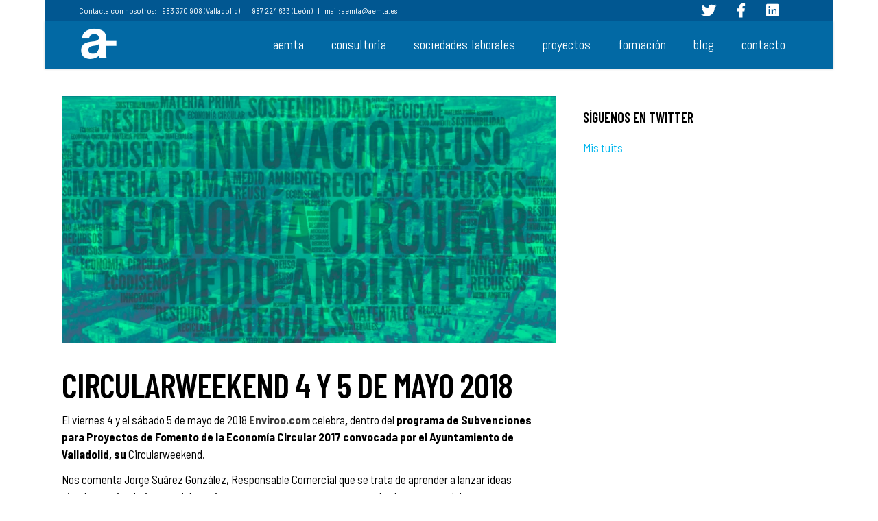

--- FILE ---
content_type: text/html; charset=UTF-8
request_url: https://www.aemta.es/2018/03/22/circularweekend-4-y-5-de-mayo-2018/
body_size: 15319
content:
<!DOCTYPE html>
<html lang="es">
<head>
	
		<meta charset="UTF-8"/>
		<link rel="profile" href="https://gmpg.org/xfn/11"/>
		
				<meta name="viewport" content="width=device-width,initial-scale=1,user-scalable=yes">
		<meta name='robots' content='index, follow, max-image-preview:large, max-snippet:-1, max-video-preview:-1' />

	<!-- This site is optimized with the Yoast SEO plugin v26.7 - https://yoast.com/wordpress/plugins/seo/ -->
	<title>CircularWeekend 4 y 5 de mayo 2018 - AEMTA</title>
	<link rel="canonical" href="https://www.aemta.es/2018/03/22/circularweekend-4-y-5-de-mayo-2018/" />
	<meta property="og:locale" content="es_ES" />
	<meta property="og:type" content="article" />
	<meta property="og:title" content="CircularWeekend 4 y 5 de mayo 2018 - AEMTA" />
	<meta property="og:description" content="El viernes 4 y el sábado 5 de mayo de 2018 Enviroo.com celebra, dentro del programa de Subvenciones para Proyectos de Fomento de la Economía Circular 2017 convocada por el Ayuntamiento de Valladolid, su Circularweekend. Nos comenta Jorge Suárez González, Responsable Comercial que se trata [&hellip;]" />
	<meta property="og:url" content="https://www.aemta.es/2018/03/22/circularweekend-4-y-5-de-mayo-2018/" />
	<meta property="og:site_name" content="AEMTA" />
	<meta property="article:published_time" content="2018-03-22T08:23:08+00:00" />
	<meta property="article:modified_time" content="2019-01-15T12:47:17+00:00" />
	<meta property="og:image" content="https://i0.wp.com/www.aemta.es/wp-content/uploads/2018/09/EconomiaCircular.jpg?fit=1500%2C750&ssl=1" />
	<meta property="og:image:width" content="1500" />
	<meta property="og:image:height" content="750" />
	<meta property="og:image:type" content="image/jpeg" />
	<meta name="author" content="Rubén Molina" />
	<meta name="twitter:card" content="summary_large_image" />
	<meta name="twitter:label1" content="Escrito por" />
	<meta name="twitter:data1" content="Rubén Molina" />
	<meta name="twitter:label2" content="Tiempo de lectura" />
	<meta name="twitter:data2" content="1 minuto" />
	<script type="application/ld+json" class="yoast-schema-graph">{"@context":"https://schema.org","@graph":[{"@type":"Article","@id":"https://www.aemta.es/2018/03/22/circularweekend-4-y-5-de-mayo-2018/#article","isPartOf":{"@id":"https://www.aemta.es/2018/03/22/circularweekend-4-y-5-de-mayo-2018/"},"author":{"name":"Rubén Molina","@id":"https://www.aemta.es/#/schema/person/a1f45991e09d55c0354cb5dce4b96ab2"},"headline":"CircularWeekend 4 y 5 de mayo 2018","datePublished":"2018-03-22T08:23:08+00:00","dateModified":"2019-01-15T12:47:17+00:00","mainEntityOfPage":{"@id":"https://www.aemta.es/2018/03/22/circularweekend-4-y-5-de-mayo-2018/"},"wordCount":218,"commentCount":0,"image":{"@id":"https://www.aemta.es/2018/03/22/circularweekend-4-y-5-de-mayo-2018/#primaryimage"},"thumbnailUrl":"https://i0.wp.com/www.aemta.es/wp-content/uploads/2018/09/EconomiaCircular.jpg?fit=1500%2C750&ssl=1","keywords":["Agencia de Innovación y Desarrollo","ayuntamiento de valladolid","economía circular","Economía Social y Solidaria"],"articleSection":["economía circular","noticias","proyectos"],"inLanguage":"es","potentialAction":[{"@type":"CommentAction","name":"Comment","target":["https://www.aemta.es/2018/03/22/circularweekend-4-y-5-de-mayo-2018/#respond"]}]},{"@type":"WebPage","@id":"https://www.aemta.es/2018/03/22/circularweekend-4-y-5-de-mayo-2018/","url":"https://www.aemta.es/2018/03/22/circularweekend-4-y-5-de-mayo-2018/","name":"CircularWeekend 4 y 5 de mayo 2018 - AEMTA","isPartOf":{"@id":"https://www.aemta.es/#website"},"primaryImageOfPage":{"@id":"https://www.aemta.es/2018/03/22/circularweekend-4-y-5-de-mayo-2018/#primaryimage"},"image":{"@id":"https://www.aemta.es/2018/03/22/circularweekend-4-y-5-de-mayo-2018/#primaryimage"},"thumbnailUrl":"https://i0.wp.com/www.aemta.es/wp-content/uploads/2018/09/EconomiaCircular.jpg?fit=1500%2C750&ssl=1","datePublished":"2018-03-22T08:23:08+00:00","dateModified":"2019-01-15T12:47:17+00:00","author":{"@id":"https://www.aemta.es/#/schema/person/a1f45991e09d55c0354cb5dce4b96ab2"},"breadcrumb":{"@id":"https://www.aemta.es/2018/03/22/circularweekend-4-y-5-de-mayo-2018/#breadcrumb"},"inLanguage":"es","potentialAction":[{"@type":"ReadAction","target":["https://www.aemta.es/2018/03/22/circularweekend-4-y-5-de-mayo-2018/"]}]},{"@type":"ImageObject","inLanguage":"es","@id":"https://www.aemta.es/2018/03/22/circularweekend-4-y-5-de-mayo-2018/#primaryimage","url":"https://i0.wp.com/www.aemta.es/wp-content/uploads/2018/09/EconomiaCircular.jpg?fit=1500%2C750&ssl=1","contentUrl":"https://i0.wp.com/www.aemta.es/wp-content/uploads/2018/09/EconomiaCircular.jpg?fit=1500%2C750&ssl=1","width":1500,"height":750},{"@type":"BreadcrumbList","@id":"https://www.aemta.es/2018/03/22/circularweekend-4-y-5-de-mayo-2018/#breadcrumb","itemListElement":[{"@type":"ListItem","position":1,"name":"Portada","item":"https://www.aemta.es/"},{"@type":"ListItem","position":2,"name":"CircularWeekend 4 y 5 de mayo 2018"}]},{"@type":"WebSite","@id":"https://www.aemta.es/#website","url":"https://www.aemta.es/","name":"AEMTA","description":"Organización Empresarial de Sociedades Laborales de Castilla y León. Consultoría para empresas y autónomos.","potentialAction":[{"@type":"SearchAction","target":{"@type":"EntryPoint","urlTemplate":"https://www.aemta.es/?s={search_term_string}"},"query-input":{"@type":"PropertyValueSpecification","valueRequired":true,"valueName":"search_term_string"}}],"inLanguage":"es"},{"@type":"Person","@id":"https://www.aemta.es/#/schema/person/a1f45991e09d55c0354cb5dce4b96ab2","name":"Rubén Molina","image":{"@type":"ImageObject","inLanguage":"es","@id":"https://www.aemta.es/#/schema/person/image/","url":"https://secure.gravatar.com/avatar/05910f31d7c4339ec4f2e941788ddb492772767f61f4f4736040e1d8c5ef0536?s=96&d=mm&r=g","contentUrl":"https://secure.gravatar.com/avatar/05910f31d7c4339ec4f2e941788ddb492772767f61f4f4736040e1d8c5ef0536?s=96&d=mm&r=g","caption":"Rubén Molina"},"sameAs":["https://www.aemta.es"],"url":"https://www.aemta.es/author/ruben/"}]}</script>
	<!-- / Yoast SEO plugin. -->


<link rel='dns-prefetch' href='//maps.googleapis.com' />
<link rel='dns-prefetch' href='//secure.gravatar.com' />
<link rel='dns-prefetch' href='//stats.wp.com' />
<link rel='dns-prefetch' href='//fonts.googleapis.com' />
<link rel='dns-prefetch' href='//v0.wordpress.com' />
<link rel='preconnect' href='//i0.wp.com' />
<link rel='preconnect' href='//c0.wp.com' />
<link rel="alternate" type="application/rss+xml" title="AEMTA &raquo; Feed" href="https://www.aemta.es/feed/" />
<link rel="alternate" type="application/rss+xml" title="AEMTA &raquo; Feed de los comentarios" href="https://www.aemta.es/comments/feed/" />
<link rel="alternate" type="application/rss+xml" title="AEMTA &raquo; Comentario CircularWeekend 4 y 5 de mayo 2018 del feed" href="https://www.aemta.es/2018/03/22/circularweekend-4-y-5-de-mayo-2018/feed/" />
<link rel="alternate" title="oEmbed (JSON)" type="application/json+oembed" href="https://www.aemta.es/wp-json/oembed/1.0/embed?url=https%3A%2F%2Fwww.aemta.es%2F2018%2F03%2F22%2Fcircularweekend-4-y-5-de-mayo-2018%2F" />
<link rel="alternate" title="oEmbed (XML)" type="text/xml+oembed" href="https://www.aemta.es/wp-json/oembed/1.0/embed?url=https%3A%2F%2Fwww.aemta.es%2F2018%2F03%2F22%2Fcircularweekend-4-y-5-de-mayo-2018%2F&#038;format=xml" />
<style id='wp-img-auto-sizes-contain-inline-css' type='text/css'>
img:is([sizes=auto i],[sizes^="auto," i]){contain-intrinsic-size:3000px 1500px}
/*# sourceURL=wp-img-auto-sizes-contain-inline-css */
</style>
<style id='wp-emoji-styles-inline-css' type='text/css'>

	img.wp-smiley, img.emoji {
		display: inline !important;
		border: none !important;
		box-shadow: none !important;
		height: 1em !important;
		width: 1em !important;
		margin: 0 0.07em !important;
		vertical-align: -0.1em !important;
		background: none !important;
		padding: 0 !important;
	}
/*# sourceURL=wp-emoji-styles-inline-css */
</style>
<style id='wp-block-library-inline-css' type='text/css'>
:root{--wp-block-synced-color:#7a00df;--wp-block-synced-color--rgb:122,0,223;--wp-bound-block-color:var(--wp-block-synced-color);--wp-editor-canvas-background:#ddd;--wp-admin-theme-color:#007cba;--wp-admin-theme-color--rgb:0,124,186;--wp-admin-theme-color-darker-10:#006ba1;--wp-admin-theme-color-darker-10--rgb:0,107,160.5;--wp-admin-theme-color-darker-20:#005a87;--wp-admin-theme-color-darker-20--rgb:0,90,135;--wp-admin-border-width-focus:2px}@media (min-resolution:192dpi){:root{--wp-admin-border-width-focus:1.5px}}.wp-element-button{cursor:pointer}:root .has-very-light-gray-background-color{background-color:#eee}:root .has-very-dark-gray-background-color{background-color:#313131}:root .has-very-light-gray-color{color:#eee}:root .has-very-dark-gray-color{color:#313131}:root .has-vivid-green-cyan-to-vivid-cyan-blue-gradient-background{background:linear-gradient(135deg,#00d084,#0693e3)}:root .has-purple-crush-gradient-background{background:linear-gradient(135deg,#34e2e4,#4721fb 50%,#ab1dfe)}:root .has-hazy-dawn-gradient-background{background:linear-gradient(135deg,#faaca8,#dad0ec)}:root .has-subdued-olive-gradient-background{background:linear-gradient(135deg,#fafae1,#67a671)}:root .has-atomic-cream-gradient-background{background:linear-gradient(135deg,#fdd79a,#004a59)}:root .has-nightshade-gradient-background{background:linear-gradient(135deg,#330968,#31cdcf)}:root .has-midnight-gradient-background{background:linear-gradient(135deg,#020381,#2874fc)}:root{--wp--preset--font-size--normal:16px;--wp--preset--font-size--huge:42px}.has-regular-font-size{font-size:1em}.has-larger-font-size{font-size:2.625em}.has-normal-font-size{font-size:var(--wp--preset--font-size--normal)}.has-huge-font-size{font-size:var(--wp--preset--font-size--huge)}.has-text-align-center{text-align:center}.has-text-align-left{text-align:left}.has-text-align-right{text-align:right}.has-fit-text{white-space:nowrap!important}#end-resizable-editor-section{display:none}.aligncenter{clear:both}.items-justified-left{justify-content:flex-start}.items-justified-center{justify-content:center}.items-justified-right{justify-content:flex-end}.items-justified-space-between{justify-content:space-between}.screen-reader-text{border:0;clip-path:inset(50%);height:1px;margin:-1px;overflow:hidden;padding:0;position:absolute;width:1px;word-wrap:normal!important}.screen-reader-text:focus{background-color:#ddd;clip-path:none;color:#444;display:block;font-size:1em;height:auto;left:5px;line-height:normal;padding:15px 23px 14px;text-decoration:none;top:5px;width:auto;z-index:100000}html :where(.has-border-color){border-style:solid}html :where([style*=border-top-color]){border-top-style:solid}html :where([style*=border-right-color]){border-right-style:solid}html :where([style*=border-bottom-color]){border-bottom-style:solid}html :where([style*=border-left-color]){border-left-style:solid}html :where([style*=border-width]){border-style:solid}html :where([style*=border-top-width]){border-top-style:solid}html :where([style*=border-right-width]){border-right-style:solid}html :where([style*=border-bottom-width]){border-bottom-style:solid}html :where([style*=border-left-width]){border-left-style:solid}html :where(img[class*=wp-image-]){height:auto;max-width:100%}:where(figure){margin:0 0 1em}html :where(.is-position-sticky){--wp-admin--admin-bar--position-offset:var(--wp-admin--admin-bar--height,0px)}@media screen and (max-width:600px){html :where(.is-position-sticky){--wp-admin--admin-bar--position-offset:0px}}

/*# sourceURL=wp-block-library-inline-css */
</style><style id='global-styles-inline-css' type='text/css'>
:root{--wp--preset--aspect-ratio--square: 1;--wp--preset--aspect-ratio--4-3: 4/3;--wp--preset--aspect-ratio--3-4: 3/4;--wp--preset--aspect-ratio--3-2: 3/2;--wp--preset--aspect-ratio--2-3: 2/3;--wp--preset--aspect-ratio--16-9: 16/9;--wp--preset--aspect-ratio--9-16: 9/16;--wp--preset--color--black: #000000;--wp--preset--color--cyan-bluish-gray: #abb8c3;--wp--preset--color--white: #ffffff;--wp--preset--color--pale-pink: #f78da7;--wp--preset--color--vivid-red: #cf2e2e;--wp--preset--color--luminous-vivid-orange: #ff6900;--wp--preset--color--luminous-vivid-amber: #fcb900;--wp--preset--color--light-green-cyan: #7bdcb5;--wp--preset--color--vivid-green-cyan: #00d084;--wp--preset--color--pale-cyan-blue: #8ed1fc;--wp--preset--color--vivid-cyan-blue: #0693e3;--wp--preset--color--vivid-purple: #9b51e0;--wp--preset--gradient--vivid-cyan-blue-to-vivid-purple: linear-gradient(135deg,rgb(6,147,227) 0%,rgb(155,81,224) 100%);--wp--preset--gradient--light-green-cyan-to-vivid-green-cyan: linear-gradient(135deg,rgb(122,220,180) 0%,rgb(0,208,130) 100%);--wp--preset--gradient--luminous-vivid-amber-to-luminous-vivid-orange: linear-gradient(135deg,rgb(252,185,0) 0%,rgb(255,105,0) 100%);--wp--preset--gradient--luminous-vivid-orange-to-vivid-red: linear-gradient(135deg,rgb(255,105,0) 0%,rgb(207,46,46) 100%);--wp--preset--gradient--very-light-gray-to-cyan-bluish-gray: linear-gradient(135deg,rgb(238,238,238) 0%,rgb(169,184,195) 100%);--wp--preset--gradient--cool-to-warm-spectrum: linear-gradient(135deg,rgb(74,234,220) 0%,rgb(151,120,209) 20%,rgb(207,42,186) 40%,rgb(238,44,130) 60%,rgb(251,105,98) 80%,rgb(254,248,76) 100%);--wp--preset--gradient--blush-light-purple: linear-gradient(135deg,rgb(255,206,236) 0%,rgb(152,150,240) 100%);--wp--preset--gradient--blush-bordeaux: linear-gradient(135deg,rgb(254,205,165) 0%,rgb(254,45,45) 50%,rgb(107,0,62) 100%);--wp--preset--gradient--luminous-dusk: linear-gradient(135deg,rgb(255,203,112) 0%,rgb(199,81,192) 50%,rgb(65,88,208) 100%);--wp--preset--gradient--pale-ocean: linear-gradient(135deg,rgb(255,245,203) 0%,rgb(182,227,212) 50%,rgb(51,167,181) 100%);--wp--preset--gradient--electric-grass: linear-gradient(135deg,rgb(202,248,128) 0%,rgb(113,206,126) 100%);--wp--preset--gradient--midnight: linear-gradient(135deg,rgb(2,3,129) 0%,rgb(40,116,252) 100%);--wp--preset--font-size--small: 13px;--wp--preset--font-size--medium: 20px;--wp--preset--font-size--large: 36px;--wp--preset--font-size--x-large: 42px;--wp--preset--spacing--20: 0.44rem;--wp--preset--spacing--30: 0.67rem;--wp--preset--spacing--40: 1rem;--wp--preset--spacing--50: 1.5rem;--wp--preset--spacing--60: 2.25rem;--wp--preset--spacing--70: 3.38rem;--wp--preset--spacing--80: 5.06rem;--wp--preset--shadow--natural: 6px 6px 9px rgba(0, 0, 0, 0.2);--wp--preset--shadow--deep: 12px 12px 50px rgba(0, 0, 0, 0.4);--wp--preset--shadow--sharp: 6px 6px 0px rgba(0, 0, 0, 0.2);--wp--preset--shadow--outlined: 6px 6px 0px -3px rgb(255, 255, 255), 6px 6px rgb(0, 0, 0);--wp--preset--shadow--crisp: 6px 6px 0px rgb(0, 0, 0);}:where(.is-layout-flex){gap: 0.5em;}:where(.is-layout-grid){gap: 0.5em;}body .is-layout-flex{display: flex;}.is-layout-flex{flex-wrap: wrap;align-items: center;}.is-layout-flex > :is(*, div){margin: 0;}body .is-layout-grid{display: grid;}.is-layout-grid > :is(*, div){margin: 0;}:where(.wp-block-columns.is-layout-flex){gap: 2em;}:where(.wp-block-columns.is-layout-grid){gap: 2em;}:where(.wp-block-post-template.is-layout-flex){gap: 1.25em;}:where(.wp-block-post-template.is-layout-grid){gap: 1.25em;}.has-black-color{color: var(--wp--preset--color--black) !important;}.has-cyan-bluish-gray-color{color: var(--wp--preset--color--cyan-bluish-gray) !important;}.has-white-color{color: var(--wp--preset--color--white) !important;}.has-pale-pink-color{color: var(--wp--preset--color--pale-pink) !important;}.has-vivid-red-color{color: var(--wp--preset--color--vivid-red) !important;}.has-luminous-vivid-orange-color{color: var(--wp--preset--color--luminous-vivid-orange) !important;}.has-luminous-vivid-amber-color{color: var(--wp--preset--color--luminous-vivid-amber) !important;}.has-light-green-cyan-color{color: var(--wp--preset--color--light-green-cyan) !important;}.has-vivid-green-cyan-color{color: var(--wp--preset--color--vivid-green-cyan) !important;}.has-pale-cyan-blue-color{color: var(--wp--preset--color--pale-cyan-blue) !important;}.has-vivid-cyan-blue-color{color: var(--wp--preset--color--vivid-cyan-blue) !important;}.has-vivid-purple-color{color: var(--wp--preset--color--vivid-purple) !important;}.has-black-background-color{background-color: var(--wp--preset--color--black) !important;}.has-cyan-bluish-gray-background-color{background-color: var(--wp--preset--color--cyan-bluish-gray) !important;}.has-white-background-color{background-color: var(--wp--preset--color--white) !important;}.has-pale-pink-background-color{background-color: var(--wp--preset--color--pale-pink) !important;}.has-vivid-red-background-color{background-color: var(--wp--preset--color--vivid-red) !important;}.has-luminous-vivid-orange-background-color{background-color: var(--wp--preset--color--luminous-vivid-orange) !important;}.has-luminous-vivid-amber-background-color{background-color: var(--wp--preset--color--luminous-vivid-amber) !important;}.has-light-green-cyan-background-color{background-color: var(--wp--preset--color--light-green-cyan) !important;}.has-vivid-green-cyan-background-color{background-color: var(--wp--preset--color--vivid-green-cyan) !important;}.has-pale-cyan-blue-background-color{background-color: var(--wp--preset--color--pale-cyan-blue) !important;}.has-vivid-cyan-blue-background-color{background-color: var(--wp--preset--color--vivid-cyan-blue) !important;}.has-vivid-purple-background-color{background-color: var(--wp--preset--color--vivid-purple) !important;}.has-black-border-color{border-color: var(--wp--preset--color--black) !important;}.has-cyan-bluish-gray-border-color{border-color: var(--wp--preset--color--cyan-bluish-gray) !important;}.has-white-border-color{border-color: var(--wp--preset--color--white) !important;}.has-pale-pink-border-color{border-color: var(--wp--preset--color--pale-pink) !important;}.has-vivid-red-border-color{border-color: var(--wp--preset--color--vivid-red) !important;}.has-luminous-vivid-orange-border-color{border-color: var(--wp--preset--color--luminous-vivid-orange) !important;}.has-luminous-vivid-amber-border-color{border-color: var(--wp--preset--color--luminous-vivid-amber) !important;}.has-light-green-cyan-border-color{border-color: var(--wp--preset--color--light-green-cyan) !important;}.has-vivid-green-cyan-border-color{border-color: var(--wp--preset--color--vivid-green-cyan) !important;}.has-pale-cyan-blue-border-color{border-color: var(--wp--preset--color--pale-cyan-blue) !important;}.has-vivid-cyan-blue-border-color{border-color: var(--wp--preset--color--vivid-cyan-blue) !important;}.has-vivid-purple-border-color{border-color: var(--wp--preset--color--vivid-purple) !important;}.has-vivid-cyan-blue-to-vivid-purple-gradient-background{background: var(--wp--preset--gradient--vivid-cyan-blue-to-vivid-purple) !important;}.has-light-green-cyan-to-vivid-green-cyan-gradient-background{background: var(--wp--preset--gradient--light-green-cyan-to-vivid-green-cyan) !important;}.has-luminous-vivid-amber-to-luminous-vivid-orange-gradient-background{background: var(--wp--preset--gradient--luminous-vivid-amber-to-luminous-vivid-orange) !important;}.has-luminous-vivid-orange-to-vivid-red-gradient-background{background: var(--wp--preset--gradient--luminous-vivid-orange-to-vivid-red) !important;}.has-very-light-gray-to-cyan-bluish-gray-gradient-background{background: var(--wp--preset--gradient--very-light-gray-to-cyan-bluish-gray) !important;}.has-cool-to-warm-spectrum-gradient-background{background: var(--wp--preset--gradient--cool-to-warm-spectrum) !important;}.has-blush-light-purple-gradient-background{background: var(--wp--preset--gradient--blush-light-purple) !important;}.has-blush-bordeaux-gradient-background{background: var(--wp--preset--gradient--blush-bordeaux) !important;}.has-luminous-dusk-gradient-background{background: var(--wp--preset--gradient--luminous-dusk) !important;}.has-pale-ocean-gradient-background{background: var(--wp--preset--gradient--pale-ocean) !important;}.has-electric-grass-gradient-background{background: var(--wp--preset--gradient--electric-grass) !important;}.has-midnight-gradient-background{background: var(--wp--preset--gradient--midnight) !important;}.has-small-font-size{font-size: var(--wp--preset--font-size--small) !important;}.has-medium-font-size{font-size: var(--wp--preset--font-size--medium) !important;}.has-large-font-size{font-size: var(--wp--preset--font-size--large) !important;}.has-x-large-font-size{font-size: var(--wp--preset--font-size--x-large) !important;}
/*# sourceURL=global-styles-inline-css */
</style>

<style id='classic-theme-styles-inline-css' type='text/css'>
/*! This file is auto-generated */
.wp-block-button__link{color:#fff;background-color:#32373c;border-radius:9999px;box-shadow:none;text-decoration:none;padding:calc(.667em + 2px) calc(1.333em + 2px);font-size:1.125em}.wp-block-file__button{background:#32373c;color:#fff;text-decoration:none}
/*# sourceURL=/wp-includes/css/classic-themes.min.css */
</style>
<link rel='stylesheet' id='contact-form-7-css' href='https://www.aemta.es/wp-content/plugins/contact-form-7/includes/css/styles.css?ver=6.1.4' type='text/css' media='all' />
<link rel='stylesheet' id='kenozoik-edge-default-style-css' href='https://www.aemta.es/wp-content/themes/kenozoik/style.css?ver=6.9' type='text/css' media='all' />
<link rel='stylesheet' id='kenozoik-edge-modules-css' href='https://www.aemta.es/wp-content/themes/kenozoik/assets/css/modules.min.css?ver=6.9' type='text/css' media='all' />
<link rel='stylesheet' id='edgtf-dripicons-css' href='https://www.aemta.es/wp-content/themes/kenozoik/framework/lib/icons-pack/dripicons/dripicons.css?ver=6.9' type='text/css' media='all' />
<link rel='stylesheet' id='edgtf-font-elegant-css' href='https://www.aemta.es/wp-content/themes/kenozoik/framework/lib/icons-pack/elegant-icons/style.min.css?ver=6.9' type='text/css' media='all' />
<link rel='stylesheet' id='edgtf-font-awesome-css' href='https://www.aemta.es/wp-content/themes/kenozoik/framework/lib/icons-pack/font-awesome/css/fontawesome-all.min.css?ver=6.9' type='text/css' media='all' />
<link rel='stylesheet' id='edgtf-ion-icons-css' href='https://www.aemta.es/wp-content/themes/kenozoik/framework/lib/icons-pack/ion-icons/css/ionicons.min.css?ver=6.9' type='text/css' media='all' />
<link rel='stylesheet' id='edgtf-linea-icons-css' href='https://www.aemta.es/wp-content/themes/kenozoik/framework/lib/icons-pack/linea-icons/style.css?ver=6.9' type='text/css' media='all' />
<link rel='stylesheet' id='edgtf-linear-icons-css' href='https://www.aemta.es/wp-content/themes/kenozoik/framework/lib/icons-pack/linear-icons/style.css?ver=6.9' type='text/css' media='all' />
<link rel='stylesheet' id='edgtf-simple-line-icons-css' href='https://www.aemta.es/wp-content/themes/kenozoik/framework/lib/icons-pack/simple-line-icons/simple-line-icons.css?ver=6.9' type='text/css' media='all' />
<link rel='stylesheet' id='mediaelement-css' href='https://c0.wp.com/c/6.9/wp-includes/js/mediaelement/mediaelementplayer-legacy.min.css' type='text/css' media='all' />
<link rel='stylesheet' id='wp-mediaelement-css' href='https://c0.wp.com/c/6.9/wp-includes/js/mediaelement/wp-mediaelement.min.css' type='text/css' media='all' />
<link rel='stylesheet' id='kenozoik-edge-style-dynamic-css' href='https://www.aemta.es/wp-content/themes/kenozoik/assets/css/style_dynamic.css?ver=1669795273' type='text/css' media='all' />
<link rel='stylesheet' id='kenozoik-edge-modules-responsive-css' href='https://www.aemta.es/wp-content/themes/kenozoik/assets/css/modules-responsive.min.css?ver=6.9' type='text/css' media='all' />
<link rel='stylesheet' id='kenozoik-edge-style-dynamic-responsive-css' href='https://www.aemta.es/wp-content/themes/kenozoik/assets/css/style_dynamic_responsive.css?ver=1669795273' type='text/css' media='all' />
<link rel='stylesheet' id='kenozoik-edge-google-fonts-css' href='https://fonts.googleapis.com/css?family=Barlow+Semi+Condensed%3A300%2C400%2C500%2C600%2C700%7CBarlow+Condensed%3A300%2C400%2C500%2C600%2C700%7CPT+Sans%3A300%2C400%2C500%2C600%2C700%7CAbel%3A300%2C400%2C500%2C600%2C700&#038;subset=latin%2Clatin-ext&#038;ver=1.0.0' type='text/css' media='all' />
<script type="text/javascript" src="https://c0.wp.com/c/6.9/wp-includes/js/jquery/jquery.min.js" id="jquery-core-js"></script>
<script type="text/javascript" src="https://c0.wp.com/c/6.9/wp-includes/js/jquery/jquery-migrate.min.js" id="jquery-migrate-js"></script>
<script type="text/javascript" src="https://www.aemta.es/wp-content/plugins/revslider/public/assets/js/rbtools.min.js?ver=6.5.18" async id="tp-tools-js"></script>
<script type="text/javascript" src="https://www.aemta.es/wp-content/plugins/revslider/public/assets/js/rs6.min.js?ver=6.5.18" async id="revmin-js"></script>
<script></script><link rel="https://api.w.org/" href="https://www.aemta.es/wp-json/" /><link rel="alternate" title="JSON" type="application/json" href="https://www.aemta.es/wp-json/wp/v2/posts/1916" /><link rel="EditURI" type="application/rsd+xml" title="RSD" href="https://www.aemta.es/xmlrpc.php?rsd" />
<meta name="generator" content="WordPress 6.9" />
<link rel='shortlink' href='https://wp.me/pah0eo-uU' />
	<style>img#wpstats{display:none}</style>
		<meta name="generator" content="Powered by WPBakery Page Builder - drag and drop page builder for WordPress."/>
<meta name="generator" content="Powered by Slider Revolution 6.5.18 - responsive, Mobile-Friendly Slider Plugin for WordPress with comfortable drag and drop interface." />
<link rel="icon" href="https://i0.wp.com/www.aemta.es/wp-content/uploads/2018/08/cropped-LogoAEMTA_A_gris_344x300.png?fit=32%2C32&#038;ssl=1" sizes="32x32" />
<link rel="icon" href="https://i0.wp.com/www.aemta.es/wp-content/uploads/2018/08/cropped-LogoAEMTA_A_gris_344x300.png?fit=192%2C192&#038;ssl=1" sizes="192x192" />
<link rel="apple-touch-icon" href="https://i0.wp.com/www.aemta.es/wp-content/uploads/2018/08/cropped-LogoAEMTA_A_gris_344x300.png?fit=180%2C180&#038;ssl=1" />
<meta name="msapplication-TileImage" content="https://i0.wp.com/www.aemta.es/wp-content/uploads/2018/08/cropped-LogoAEMTA_A_gris_344x300.png?fit=270%2C270&#038;ssl=1" />
<script>function setREVStartSize(e){
			//window.requestAnimationFrame(function() {
				window.RSIW = window.RSIW===undefined ? window.innerWidth : window.RSIW;
				window.RSIH = window.RSIH===undefined ? window.innerHeight : window.RSIH;
				try {
					var pw = document.getElementById(e.c).parentNode.offsetWidth,
						newh;
					pw = pw===0 || isNaN(pw) ? window.RSIW : pw;
					e.tabw = e.tabw===undefined ? 0 : parseInt(e.tabw);
					e.thumbw = e.thumbw===undefined ? 0 : parseInt(e.thumbw);
					e.tabh = e.tabh===undefined ? 0 : parseInt(e.tabh);
					e.thumbh = e.thumbh===undefined ? 0 : parseInt(e.thumbh);
					e.tabhide = e.tabhide===undefined ? 0 : parseInt(e.tabhide);
					e.thumbhide = e.thumbhide===undefined ? 0 : parseInt(e.thumbhide);
					e.mh = e.mh===undefined || e.mh=="" || e.mh==="auto" ? 0 : parseInt(e.mh,0);
					if(e.layout==="fullscreen" || e.l==="fullscreen")
						newh = Math.max(e.mh,window.RSIH);
					else{
						e.gw = Array.isArray(e.gw) ? e.gw : [e.gw];
						for (var i in e.rl) if (e.gw[i]===undefined || e.gw[i]===0) e.gw[i] = e.gw[i-1];
						e.gh = e.el===undefined || e.el==="" || (Array.isArray(e.el) && e.el.length==0)? e.gh : e.el;
						e.gh = Array.isArray(e.gh) ? e.gh : [e.gh];
						for (var i in e.rl) if (e.gh[i]===undefined || e.gh[i]===0) e.gh[i] = e.gh[i-1];
											
						var nl = new Array(e.rl.length),
							ix = 0,
							sl;
						e.tabw = e.tabhide>=pw ? 0 : e.tabw;
						e.thumbw = e.thumbhide>=pw ? 0 : e.thumbw;
						e.tabh = e.tabhide>=pw ? 0 : e.tabh;
						e.thumbh = e.thumbhide>=pw ? 0 : e.thumbh;
						for (var i in e.rl) nl[i] = e.rl[i]<window.RSIW ? 0 : e.rl[i];
						sl = nl[0];
						for (var i in nl) if (sl>nl[i] && nl[i]>0) { sl = nl[i]; ix=i;}
						var m = pw>(e.gw[ix]+e.tabw+e.thumbw) ? 1 : (pw-(e.tabw+e.thumbw)) / (e.gw[ix]);
						newh =  (e.gh[ix] * m) + (e.tabh + e.thumbh);
					}
					var el = document.getElementById(e.c);
					if (el!==null && el) el.style.height = newh+"px";
					el = document.getElementById(e.c+"_wrapper");
					if (el!==null && el) {
						el.style.height = newh+"px";
						el.style.display = "block";
					}
				} catch(e){
					console.log("Failure at Presize of Slider:" + e)
				}
			//});
		  };</script>
<noscript><style> .wpb_animate_when_almost_visible { opacity: 1; }</style></noscript><link rel='stylesheet' id='rs-plugin-settings-css' href='https://www.aemta.es/wp-content/plugins/revslider/public/assets/css/rs6.css?ver=6.5.18' type='text/css' media='all' />
<style id='rs-plugin-settings-inline-css' type='text/css'>
#rs-demo-id {}
/*# sourceURL=rs-plugin-settings-inline-css */
</style>
</head>
<body class="wp-singular post-template-default single single-post postid-1916 single-format-standard wp-theme-kenozoik kenozoik-core-1.1.1 kenozoik-ver-1.6.1 edgtf-boxed edgtf-grid-1200 edgtf-light-header edgtf-fixed-on-scroll edgtf-dropdown-animate-height edgtf-header-standard edgtf-menu-area-in-grid-shadow-disable edgtf-menu-area-in-grid-border-disable edgtf-logo-area-border-disable edgtf-header-vertical-shadow-disable edgtf-header-vertical-border-disable edgtf-default-mobile-header edgtf-sticky-up-mobile-header edgtf-header-top-enabled wpb-js-composer js-comp-ver-8.0.1 vc_responsive" itemscope itemtype="http://schema.org/WebPage">
	
    <div class="edgtf-wrapper">
        <div class="edgtf-wrapper-inner">
            	
		
	<div class="edgtf-top-bar">
				
						
			<div class="edgtf-vertical-align-containers">
				<div class="edgtf-position-left"><!--
				 --><div class="edgtf-position-left-inner">
													<div id="custom_html-2" class="widget_text widget widget_custom_html edgtf-top-bar-widget"><div class="textwidget custom-html-widget">Contacta con nosotros:&nbsp; &nbsp;  983 370 908 (Valladolid)&nbsp; &nbsp; |&nbsp; &nbsp;  987 224 633 (León)&nbsp; &nbsp;  |&nbsp; &nbsp;  mail: <a href="mailto:aemta@aemta.es">aemta@aemta.es</a></div></div>											</div>
				</div>
				<div class="edgtf-position-right"><!--
				 --><div class="edgtf-position-right-inner">
													<div class="widget edgtf-social-icons-group-widget text-align-left">							<a class="edgtf-social-icon-widget-holder edgtf-icon-has-hover"  style="margin: 0px 30px 0px 0px;"				   href="http://twitter.com/aemtacyl" target="_blank">
					<span class="edgtf-social-icon-widget fab fa-twitter"></span>				</a>
										<a class="edgtf-social-icon-widget-holder edgtf-icon-has-hover"  style="margin: 0px 30px 0px 0px;"				   href="https://www.facebook.com/aemta.sociedadeslaborales" target="_blank">
					<span class="edgtf-social-icon-widget fab fa-facebook-f"></span>				</a>
										<a class="edgtf-social-icon-widget-holder edgtf-icon-has-hover"  style="margin: 0px 30px 0px 0px;"				   href="https://www.linkedin.com/in/aemta/" target="_self">
					<span class="edgtf-social-icon-widget fab fa-linkedin"></span>				</a>
												</div>											</div>
				</div>
			</div>
				
				
			</div>
	
	
<header class="edgtf-page-header">
		
			<div class="edgtf-fixed-wrapper">
				
	<div class="edgtf-menu-area edgtf-menu-right">
				
						
			<div class="edgtf-vertical-align-containers">
				<div class="edgtf-position-left"><!--
				 --><div class="edgtf-position-left-inner">
						

<div class="edgtf-logo-wrapper">
    <a itemprop="url" href="https://www.aemta.es/" style="height: 50px;">
        <img itemprop="image" class="edgtf-normal-logo" src="https://www.aemta.es/wp-content/uploads/2018/08/LogoAEMTA_A_azul_115x100.png" width="115" height="100"  alt="logo"/>
        <img itemprop="image" class="edgtf-dark-logo" src="https://www.aemta.es/wp-content/uploads/2018/08/LogoAEMTA_A_azul_115x100.png" width="115" height="100"  alt="dark logo"/>        <img itemprop="image" class="edgtf-light-logo" src="https://www.aemta.es/wp-content/uploads/2018/08/LogoAEMTA_A_blanco_115x100.png" width="115" height="100"  alt="light logo"/>    </a>
</div>

											</div>
				</div>
								<div class="edgtf-position-right"><!--
				 --><div class="edgtf-position-right-inner">
													
<nav class="edgtf-main-menu edgtf-drop-down edgtf-default-nav">
    <ul id="menu-principal" class="clearfix"><li id="nav-menu-item-26" class="menu-item menu-item-type-post_type menu-item-object-page  narrow"><a href="https://www.aemta.es/aemta/" class=""><span class="item_outer"><span class="item_text">aemta</span></span></a></li>
<li id="nav-menu-item-1531" class="menu-item menu-item-type-post_type menu-item-object-page  narrow"><a href="https://www.aemta.es/consultoria/" class=""><span class="item_outer"><span class="item_text">consultoría</span></span></a></li>
<li id="nav-menu-item-30" class="menu-item menu-item-type-post_type menu-item-object-page  narrow"><a href="https://www.aemta.es/sociedades-laborales/" class=""><span class="item_outer"><span class="item_text">sociedades laborales</span></span></a></li>
<li id="nav-menu-item-872" class="menu-item menu-item-type-post_type menu-item-object-page menu-item-has-children  has_sub narrow"><a href="https://www.aemta.es/proyectos/" class=" no_link" onclick="JavaScript: return false;"><span class="item_outer"><span class="item_text">proyectos</span><i class="edgtf-menu-arrow fa fa-angle-down"></i></span></a>
<div class="second"><div class="inner"><ul>
	<li id="nav-menu-item-1180" class="menu-item menu-item-type-post_type menu-item-object-page "><a href="https://www.aemta.es/proyectos/empresas-con-mas/" class=""><span class="item_outer"><span class="item_text">Empresas con más</span></span></a></li>
	<li id="nav-menu-item-1436" class="menu-item menu-item-type-post_type menu-item-object-page "><a href="https://www.aemta.es/proyectos/empleo-mas/" class=""><span class="item_outer"><span class="item_text">Empleo+</span></span></a></li>
	<li id="nav-menu-item-1382" class="menu-item menu-item-type-post_type menu-item-object-page "><a href="https://www.aemta.es/proyectos/economia-circular/" class=""><span class="item_outer"><span class="item_text">Economía Circular</span></span></a></li>
	<li id="nav-menu-item-1498" class="menu-item menu-item-type-post_type menu-item-object-page "><a href="https://www.aemta.es/proyectos/punto-pae/" class=""><span class="item_outer"><span class="item_text">Punto PAE</span></span></a></li>
	<li id="nav-menu-item-1186" class="menu-item menu-item-type-post_type menu-item-object-page "><a href="https://www.aemta.es/proyectos/estrategia-de-emprendimiento-y-empleo-joven-2013-2016/" class=""><span class="item_outer"><span class="item_text">EEEJ 2013-2016</span></span></a></li>
</ul></div></div>
</li>
<li id="nav-menu-item-25" class="menu-item menu-item-type-post_type menu-item-object-page  narrow"><a href="https://www.aemta.es/formacion-cursos-gratuitos/" class=""><span class="item_outer"><span class="item_text">formación</span></span></a></li>
<li id="nav-menu-item-46" class="menu-item menu-item-type-post_type menu-item-object-page  narrow"><a href="https://www.aemta.es/blog/" class=""><span class="item_outer"><span class="item_text">blog</span></span></a></li>
<li id="nav-menu-item-22" class="menu-item menu-item-type-post_type menu-item-object-page  narrow"><a href="https://www.aemta.es/contacto/" class=""><span class="item_outer"><span class="item_text">contacto</span></span></a></li>
</ul></nav>

																	</div>
				</div>
			</div>
			
			</div>
			
			</div>
		
		
	</header>


<header class="edgtf-mobile-header">
		
	<div class="edgtf-mobile-header-inner">
		<div class="edgtf-mobile-header-holder">
			<div class="edgtf-grid">
				<div class="edgtf-vertical-align-containers">
					<div class="edgtf-vertical-align-containers">
													<div class="edgtf-mobile-menu-opener edgtf-mobile-menu-opener-predefined">
								<a href="javascript:void(0)">
									<span class="edgtf-mobile-menu-icon">
										<span class="edgtf-hm-lines"><span class="edgtf-hm-line edgtf-dot-1"></span><span class="edgtf-hm-line edgtf-dot-2"></span><span class="edgtf-hm-line edgtf-dot-3"></span><span class="edgtf-hm-line edgtf-dot-4"></span><span class="edgtf-hm-line edgtf-dot-5"></span><span class="edgtf-hm-line edgtf-dot-6"></span><span class="edgtf-hm-line edgtf-dot-7"></span><span class="edgtf-hm-line edgtf-dot-8"></span><span class="edgtf-hm-line edgtf-dot-9"></span></span>									</span>
																	</a>
							</div>
												<div class="edgtf-position-center"><!--
						 --><div class="edgtf-position-center-inner">
								
<div class="edgtf-mobile-logo-wrapper">
    <a itemprop="url" href="https://www.aemta.es/" style="height: 50px">
        <img itemprop="image" src="https://www.aemta.es/wp-content/uploads/2018/08/LogoAEMTA_A_azul_115x100.png" width="115" height="100"  alt="Mobile Logo"/>
    </a>
</div>

							</div>
						</div>
						<div class="edgtf-position-right"><!--
						 --><div class="edgtf-position-right-inner">
															</div>
						</div>
					</div>
				</div>
			</div>
		</div>
		
    <nav class="edgtf-mobile-nav">
        <div class="edgtf-grid">
            <ul id="menu-principal-1" class=""><li id="mobile-menu-item-26" class="menu-item menu-item-type-post_type menu-item-object-page "><a href="https://www.aemta.es/aemta/" class=""><span>aemta</span></a></li>
<li id="mobile-menu-item-1531" class="menu-item menu-item-type-post_type menu-item-object-page "><a href="https://www.aemta.es/consultoria/" class=""><span>consultoría</span></a></li>
<li id="mobile-menu-item-30" class="menu-item menu-item-type-post_type menu-item-object-page "><a href="https://www.aemta.es/sociedades-laborales/" class=""><span>sociedades laborales</span></a></li>
<li id="mobile-menu-item-872" class="menu-item menu-item-type-post_type menu-item-object-page menu-item-has-children  has_sub"><h6><span>proyectos</span></h6><span class="mobile_arrow"><i class="edgtf-sub-arrow fa fa-angle-right"></i><i class="fa fa-angle-down"></i></span>
<ul class="sub_menu">
	<li id="mobile-menu-item-1180" class="menu-item menu-item-type-post_type menu-item-object-page "><a href="https://www.aemta.es/proyectos/empresas-con-mas/" class=""><span>Empresas con más</span></a></li>
	<li id="mobile-menu-item-1436" class="menu-item menu-item-type-post_type menu-item-object-page "><a href="https://www.aemta.es/proyectos/empleo-mas/" class=""><span>Empleo+</span></a></li>
	<li id="mobile-menu-item-1382" class="menu-item menu-item-type-post_type menu-item-object-page "><a href="https://www.aemta.es/proyectos/economia-circular/" class=""><span>Economía Circular</span></a></li>
	<li id="mobile-menu-item-1498" class="menu-item menu-item-type-post_type menu-item-object-page "><a href="https://www.aemta.es/proyectos/punto-pae/" class=""><span>Punto PAE</span></a></li>
	<li id="mobile-menu-item-1186" class="menu-item menu-item-type-post_type menu-item-object-page "><a href="https://www.aemta.es/proyectos/estrategia-de-emprendimiento-y-empleo-joven-2013-2016/" class=""><span>EEEJ 2013-2016</span></a></li>
</ul>
</li>
<li id="mobile-menu-item-25" class="menu-item menu-item-type-post_type menu-item-object-page "><a href="https://www.aemta.es/formacion-cursos-gratuitos/" class=""><span>formación</span></a></li>
<li id="mobile-menu-item-46" class="menu-item menu-item-type-post_type menu-item-object-page "><a href="https://www.aemta.es/blog/" class=""><span>blog</span></a></li>
<li id="mobile-menu-item-22" class="menu-item menu-item-type-post_type menu-item-object-page "><a href="https://www.aemta.es/contacto/" class=""><span>contacto</span></a></li>
</ul>        </div>
    </nav>

	</div>
	
	</header>

			<a id='edgtf-back-to-top' href='#'>
                <span class="edgtf-btt-line"></span>
			</a>
			        
            <div class="edgtf-content" >
                <div class="edgtf-content-inner">	
	<div class="edgtf-container">
				
		<div class="edgtf-container-inner clearfix">
			<div class="edgtf-grid-row edgtf-content-has-sidebar edgtf-grid-medium-gutter">
	<div class="edgtf-page-content-holder edgtf-grid-col-8">
		<div class="edgtf-blog-holder edgtf-blog-single edgtf-blog-single-standard">
			<article id="post-1916" class="post-1916 post type-post status-publish format-standard has-post-thumbnail hentry category-economia-circular category-noticias category-proyectos tag-agencia-de-innovacion-y-desarrollo tag-ayuntamiento-de-valladolid tag-economia-circular tag-economia-social-y-solidaria">
    <div class="edgtf-post-content">
        <div class="edgtf-post-heading">
            
	<div class="edgtf-post-image">
					<img width="1500" height="750" src="https://i0.wp.com/www.aemta.es/wp-content/uploads/2018/09/EconomiaCircular.jpg?fit=1500%2C750&amp;ssl=1" class="attachment-full size-full wp-post-image" alt="" decoding="async" fetchpriority="high" srcset="https://i0.wp.com/www.aemta.es/wp-content/uploads/2018/09/EconomiaCircular.jpg?w=1500&amp;ssl=1 1500w, https://i0.wp.com/www.aemta.es/wp-content/uploads/2018/09/EconomiaCircular.jpg?resize=300%2C150&amp;ssl=1 300w, https://i0.wp.com/www.aemta.es/wp-content/uploads/2018/09/EconomiaCircular.jpg?resize=768%2C384&amp;ssl=1 768w, https://i0.wp.com/www.aemta.es/wp-content/uploads/2018/09/EconomiaCircular.jpg?resize=1024%2C512&amp;ssl=1 1024w, https://i0.wp.com/www.aemta.es/wp-content/uploads/2018/09/EconomiaCircular.jpg?resize=1100%2C550&amp;ssl=1 1100w" sizes="(max-width: 1500px) 100vw, 1500px" />					</div>
        </div>
        <div class="edgtf-post-text">
            <div class="edgtf-post-text-inner">
                <div class="edgtf-post-text-main">
                    
<h2 itemprop="name" class="entry-title edgtf-post-title" >
            CircularWeekend 4 y 5 de mayo 2018    </h2>                    <p>El viernes 4 y el sábado 5 de mayo de 2018 <strong><a style="color: #3b3b3b" href="https://www.redemprendeverde.es/pg/entrevistas/admin/read/15233/enviroo">Enviroo.com </a></strong>celebra<strong>, </strong>dentro del <strong>programa de Subvenciones para Proyectos de Fomento de la Economía Circular 2017 convocada por el Ayuntamiento de Valladolid, su</strong> Circularweekend.</p>
<p>Nos comenta Jorge Suárez González, Responsable Comercial que se trata de aprender a lanzar ideas circulares, circularizar modelos existentes y entrar en contacto con todos los agentes del sector.</p>
<p><strong>¿Dónde y cuándo?</strong>  el <strong>viernes 4 y el sábado 5 de mayo</strong> en las instalaciones de INNOLID (<a href="https://maps.google.com/?q=C/+Vega+Sicilia,+2&amp;entry=gmail&amp;source=g">C/ Vega Sicilia, 2</a>)</p>
<p><strong>¿Cómo?</strong> será un evento dirigido a empresas, emprendedores y entidades públicas y privadas. Tendremos trabajo con proyectos emprendedores, pero también mesas redondas, casos de éxito, talleres, networking y más&#8230;</p>
<p><strong>¿Con qué objetivos? </strong></p>
<ol>
<li>Lanzar nuevas ideas/proyectos que tengan modelos innovadores dentro de la economía circular.</li>
<li>Ayudar a emprendedores, empresas y ciudades a circularizar sus modelos de negocio/gestión.</li>
<li>Dar visibilidad a ejemplos reales de proyectos/empresas circulares que sirvan de modelo a seguir.</li>
</ol>
<p><strong>Participación</strong></p>
<p>El objetivo del evento es ir consolidando poco a poco ecosistema en torno a la economía circular  implicando a los actores más importantes en dicha materia.</p>
<p><strong>Nosotros acudiremos y nos encantaría teneros por allí. Muchas gracias también por ayudarnos a difundir esta iniciativa</strong>.</p>
                                    </div>
                <div class="edgtf-post-info-bottom clearfix">
                    <div class="edgtf-post-info-bottom-left">
                            <div class="edgtf-blog-share">
    	<span>Share:</span>
        <div class="edgtf-social-share-holder edgtf-text ">
		<ul>
		<li class="edgtf-facebook-share">
	<a itemprop="url" class="edgtf-share-link" href="#" onclick="window.open(&#039;http://www.facebook.com/sharer.php?u=https%3A%2F%2Fwww.aemta.es%2F2018%2F03%2F22%2Fcircularweekend-4-y-5-de-mayo-2018%2F&#039;, &#039;sharer&#039;, &#039;toolbar=0,status=0,width=620,height=280&#039;);">
	 		 	    <span class="edgtf-social-network-text">Fb.</span>
			</a>
</li><li class="edgtf-twitter-share">
	<a itemprop="url" class="edgtf-share-link" href="#" onclick="window.open(&#039;http://twitter.com/home?status=El+viernes+4+y+el+s%C3%A1bado+5+de+mayo+de+2018%C2%A0Enviroo.com%C2%A0celebra%2C%C2%A0dentro+del%C2%A0programa+de+Subvenciones+para+Proyectos+https://www.aemta.es/2018/03/22/circularweekend-4-y-5-de-mayo-2018/&#039;, &#039;popupwindow&#039;, &#039;scrollbars=yes,width=800,height=400&#039;);">
	 		 	    <span class="edgtf-social-network-text">Tw.</span>
			</a>
</li><li class="edgtf-linkedin-share">
	<a itemprop="url" class="edgtf-share-link" href="#" onclick="popUp=window.open(&#039;http://linkedin.com/shareArticle?mini=true&amp;url=https%3A%2F%2Fwww.aemta.es%2F2018%2F03%2F22%2Fcircularweekend-4-y-5-de-mayo-2018%2F&amp;title=CircularWeekend+4+y+5+de+mayo+2018&#039;, &#039;popupwindow&#039;, &#039;scrollbars=yes,width=800,height=400&#039;);popUp.focus();return false;">
	 		 	    <span class="edgtf-social-network-text">Li.</span>
			</a>
</li>	</ul>
</div>    </div>
                    </div>
                </div>
            </div>
        </div>
    </div>
</article>	<div class="edgtf-blog-single-navigation">
		<div class="edgtf-blog-single-navigation-inner clearfix">
									<a itemprop="url" class="edgtf-blog-single-prev" href="https://www.aemta.es/2018/03/20/juego-de-rol-sobre-economia-circular-el-caso-de-la-gestion-de-residuos/">
							<span class="edgtf-blog-single-nav-mark fa fa-angle-left"></span>							<span class="edgtf-blog-single-nav-label">previous</span>						</a>
											<a itemprop="url" class="edgtf-blog-single-next" href="https://www.aemta.es/2018/04/17/aemta-se-incorpora-a-la-red-de-puntos-pae/">
							<span class="edgtf-blog-single-nav-mark fa fa-angle-right"></span>							<span class="edgtf-blog-single-nav-label">next</span>						</a>
							</div>
	</div>
    <div class="edgtf-related-posts-holder clearfix">
        <div class="edgtf-related-posts-holder-inner">
                            <div class="edgtf-related-posts-title">
                    <h4>Related Posts</h4>
                </div>
                <div class="edgtf-related-posts-inner clearfix">
                                            <div class="edgtf-related-post">
                            <div class="edgtf-related-post-inner">
			                                                    <div class="edgtf-related-post-image">
                                    <a itemprop="url" href="https://www.aemta.es/2020/03/06/8-de-marzo-dia-internacional-de-la-mujer/" title="8 de marzo. Día Internacional de la Mujer">
                                         <img width="876" height="444" src="https://i0.wp.com/www.aemta.es/wp-content/uploads/2020/03/Cepes3.jpg?fit=876%2C444&amp;ssl=1" class="attachment-full size-full wp-post-image" alt="" decoding="async" srcset="https://i0.wp.com/www.aemta.es/wp-content/uploads/2020/03/Cepes3.jpg?w=876&amp;ssl=1 876w, https://i0.wp.com/www.aemta.es/wp-content/uploads/2020/03/Cepes3.jpg?resize=300%2C152&amp;ssl=1 300w, https://i0.wp.com/www.aemta.es/wp-content/uploads/2020/03/Cepes3.jpg?resize=768%2C389&amp;ssl=1 768w" sizes="(max-width: 876px) 100vw, 876px" />                                    </a>
                                </div>
			                                                    <h4 itemprop="name" class="entry-title edgtf-post-title"><a itemprop="url" href="https://www.aemta.es/2020/03/06/8-de-marzo-dia-internacional-de-la-mujer/" title="8 de marzo. Día Internacional de la Mujer">8 de marzo. Día Internacional de la Mujer</a></h4>
                                <div class="edgtf-post-info">
                                    <div itemprop="dateCreated" class="edgtf-post-info-date entry-date published updated">
        	<i class="far fa-calendar-alt"></i>
        <a itemprop="url" href="https://www.aemta.es/2020/03/">
    
        6 marzo, 2020        </a>
    <meta itemprop="interactionCount" content="UserComments: 0"/>
</div>                                    <div class="edgtf-post-info-author">
    <span class="edgtf-post-info-author-text">
        By    </span>
    <a itemprop="author" class="edgtf-post-info-author-link" href="https://www.aemta.es/author/ruben/">
        Rubén Molina    </a>
</div>                                </div>
                            </div>
                        </div>
                                            <div class="edgtf-related-post">
                            <div class="edgtf-related-post-inner">
			                                                    <div class="edgtf-related-post-image">
                                    <a itemprop="url" href="https://www.aemta.es/2019/11/28/la-intencion-no-es-lo-que-cuenta/" title="La intención no es lo que cuenta">
                                         <img width="1500" height="750" src="https://i0.wp.com/www.aemta.es/wp-content/uploads/2019/11/Participada.png?fit=1500%2C750&amp;ssl=1" class="attachment-full size-full wp-post-image" alt="" decoding="async" srcset="https://i0.wp.com/www.aemta.es/wp-content/uploads/2019/11/Participada.png?w=1500&amp;ssl=1 1500w, https://i0.wp.com/www.aemta.es/wp-content/uploads/2019/11/Participada.png?resize=300%2C150&amp;ssl=1 300w, https://i0.wp.com/www.aemta.es/wp-content/uploads/2019/11/Participada.png?resize=1024%2C512&amp;ssl=1 1024w, https://i0.wp.com/www.aemta.es/wp-content/uploads/2019/11/Participada.png?resize=768%2C384&amp;ssl=1 768w, https://i0.wp.com/www.aemta.es/wp-content/uploads/2019/11/Participada.png?resize=1100%2C550&amp;ssl=1 1100w" sizes="(max-width: 1500px) 100vw, 1500px" />                                    </a>
                                </div>
			                                                    <h4 itemprop="name" class="entry-title edgtf-post-title"><a itemprop="url" href="https://www.aemta.es/2019/11/28/la-intencion-no-es-lo-que-cuenta/" title="La intención no es lo que cuenta">La intención no es lo que cuenta</a></h4>
                                <div class="edgtf-post-info">
                                    <div itemprop="dateCreated" class="edgtf-post-info-date entry-date published updated">
        	<i class="far fa-calendar-alt"></i>
        <a itemprop="url" href="https://www.aemta.es/2019/11/">
    
        28 noviembre, 2019        </a>
    <meta itemprop="interactionCount" content="UserComments: 0"/>
</div>                                    <div class="edgtf-post-info-author">
    <span class="edgtf-post-info-author-text">
        By    </span>
    <a itemprop="author" class="edgtf-post-info-author-link" href="https://www.aemta.es/author/ruben/">
        Rubén Molina    </a>
</div>                                </div>
                            </div>
                        </div>
                                            <div class="edgtf-related-post">
                            <div class="edgtf-related-post-inner">
			                                                    <div class="edgtf-related-post-image">
                                    <a itemprop="url" href="https://www.aemta.es/2019/07/15/esperemos-que-el-ultimo-sea-el-sepulturero/" title="Esperemos que el último sea el sepulturero">
                                         <img width="1500" height="750" src="https://i0.wp.com/www.aemta.es/wp-content/uploads/2019/07/cementerio.jpeg?fit=1500%2C750&amp;ssl=1" class="attachment-full size-full wp-post-image" alt="" decoding="async" loading="lazy" srcset="https://i0.wp.com/www.aemta.es/wp-content/uploads/2019/07/cementerio.jpeg?w=1500&amp;ssl=1 1500w, https://i0.wp.com/www.aemta.es/wp-content/uploads/2019/07/cementerio.jpeg?resize=300%2C150&amp;ssl=1 300w, https://i0.wp.com/www.aemta.es/wp-content/uploads/2019/07/cementerio.jpeg?resize=768%2C384&amp;ssl=1 768w, https://i0.wp.com/www.aemta.es/wp-content/uploads/2019/07/cementerio.jpeg?resize=1024%2C512&amp;ssl=1 1024w, https://i0.wp.com/www.aemta.es/wp-content/uploads/2019/07/cementerio.jpeg?resize=1100%2C550&amp;ssl=1 1100w" sizes="auto, (max-width: 1500px) 100vw, 1500px" />                                    </a>
                                </div>
			                                                    <h4 itemprop="name" class="entry-title edgtf-post-title"><a itemprop="url" href="https://www.aemta.es/2019/07/15/esperemos-que-el-ultimo-sea-el-sepulturero/" title="Esperemos que el último sea el sepulturero">Esperemos que el último sea el sepulturero</a></h4>
                                <div class="edgtf-post-info">
                                    <div itemprop="dateCreated" class="edgtf-post-info-date entry-date published updated">
        	<i class="far fa-calendar-alt"></i>
        <a itemprop="url" href="https://www.aemta.es/2019/07/">
    
        15 julio, 2019        </a>
    <meta itemprop="interactionCount" content="UserComments: 0"/>
</div>                                    <div class="edgtf-post-info-author">
    <span class="edgtf-post-info-author-text">
        By    </span>
    <a itemprop="author" class="edgtf-post-info-author-link" href="https://www.aemta.es/author/ruben/">
        Rubén Molina    </a>
</div>                                </div>
                            </div>
                        </div>
                                    </div>
                    </div>
    </div>
		</div>
	</div>
			<div class="edgtf-sidebar-holder edgtf-grid-col-4">
			<aside class="edgtf-sidebar">
	<div id="twitter_timeline-2" class="widget widget_twitter_timeline"><div class="edgtf-widget-title-holder"><h4 class="edgtf-widget-title">Síguenos en Twitter</h4></div><a class="twitter-timeline" data-theme="light" data-border-color="#e8e8e8" data-tweet-limit="3" data-lang="ES" data-partner="jetpack" data-chrome="noheader nofooter noborders noscrollbar" href="https://twitter.com/@aemtacyl" href="https://twitter.com/@aemtacyl">Mis tuits</a></div></aside>		</div>
	</div>		</div>
		
			</div>
</div> <!-- close div.content_inner -->
	</div>  <!-- close div.content -->
					<footer class="edgtf-page-footer ">
				<div class="edgtf-footer-top-holder">
    <div class="edgtf-footer-top-inner edgtf-full-width">
        <div class="edgtf-grid-row edgtf-footer-top-alignment-center">
                            <div class="edgtf-column-content edgtf-grid-col-12">
                    <div id="media_image-3" class="widget edgtf-footer-column-1 widget_media_image"><a href="https://www.aemta.es"><img width="263" height="80" src="https://i0.wp.com/www.aemta.es/wp-content/uploads/2018/08/LogoAEMTABlanco_263x80.png?fit=263%2C80&amp;ssl=1" class="image wp-image-50  attachment-full size-full" alt="Logo AEMTA blanco" style="max-width: 100%; height: auto;" decoding="async" loading="lazy" /></a></div><div class="widget edgtf-separator-widget"><div class="edgtf-separator-holder clearfix  edgtf-separator-center edgtf-separator-normal">
	<div class="edgtf-separator" style="border-color: #ffffff;border-style: solid;width: 250px;border-bottom-width: 1px"></div>
</div>
</div><div class="widget edgtf-custom-font-widget"><h3 class="edgtf-custom-font-holder  edgtf-cf-1197  " style="font-weight: 600;font-style: normal;text-transform: uppercase;color: #ffffff;margin: 40px 0px 30px 0px" data-item-class="edgtf-cf-1197">
	Te asesoramos. Te representamos. Te defendemos. Te promocionamos.</h3></div><div class="widget edgtf-button-widget"><a itemprop="url" href="/contacto" target="_self" style="color: #ffffff;border-color: #ffffff;margin: 0px 0px 15px 0px" class="edgtf-btn edgtf-btn-large edgtf-btn-outline edgtf-btn-custom-hover-bg edgtf-btn-custom-border-hover edgtf-btn-custom-hover-color" data-hover-color="#015791" data-hover-bg-color="#ffffff" data-hover-border-color="#ffffff" >
    <span class="edgtf-btn-text">asóciate</span>
    </a></div><div class="widget edgtf-separator-widget"><div class="edgtf-separator-holder clearfix  edgtf-separator-center edgtf-separator-normal">
	<div class="edgtf-separator" style="border-color: #ffffff;border-style: solid;width: 250px;border-bottom-width: 1px;margin-bottom: 40px"></div>
</div>
</div><div id="text-2" class="widget edgtf-footer-column-1 widget_text">			<div class="textwidget"><p>© AEMTA . Aquí puedes leer sobre nuestra <a>política cookies</a> y de <a href="https://www.aemta.es/politica-privacidad/">privacidad</a>.<br />
Diseño web: <a href="https://www.cazurro.es" target="_blank" rel="noopener">cazurro.es | comunicación audiovisual</a></p>
</div>
		</div>                </div>
                    </div>
    </div>
</div>			</footer>
			</div> <!-- close div.edgtf-wrapper-inner  -->
</div> <!-- close div.edgtf-wrapper -->

		<script>
			window.RS_MODULES = window.RS_MODULES || {};
			window.RS_MODULES.modules = window.RS_MODULES.modules || {};
			window.RS_MODULES.waiting = window.RS_MODULES.waiting || [];
			window.RS_MODULES.defered = false;
			window.RS_MODULES.moduleWaiting = window.RS_MODULES.moduleWaiting || {};
			window.RS_MODULES.type = 'compiled';
		</script>
		<script type="speculationrules">
{"prefetch":[{"source":"document","where":{"and":[{"href_matches":"/*"},{"not":{"href_matches":["/wp-*.php","/wp-admin/*","/wp-content/uploads/*","/wp-content/*","/wp-content/plugins/*","/wp-content/themes/kenozoik/*","/*\\?(.+)"]}},{"not":{"selector_matches":"a[rel~=\"nofollow\"]"}},{"not":{"selector_matches":".no-prefetch, .no-prefetch a"}}]},"eagerness":"conservative"}]}
</script>
<script type="text/javascript" src="https://c0.wp.com/c/6.9/wp-includes/js/dist/hooks.min.js" id="wp-hooks-js"></script>
<script type="text/javascript" src="https://c0.wp.com/c/6.9/wp-includes/js/dist/i18n.min.js" id="wp-i18n-js"></script>
<script type="text/javascript" id="wp-i18n-js-after">
/* <![CDATA[ */
wp.i18n.setLocaleData( { 'text direction\u0004ltr': [ 'ltr' ] } );
//# sourceURL=wp-i18n-js-after
/* ]]> */
</script>
<script type="text/javascript" src="https://www.aemta.es/wp-content/plugins/contact-form-7/includes/swv/js/index.js?ver=6.1.4" id="swv-js"></script>
<script type="text/javascript" id="contact-form-7-js-translations">
/* <![CDATA[ */
( function( domain, translations ) {
	var localeData = translations.locale_data[ domain ] || translations.locale_data.messages;
	localeData[""].domain = domain;
	wp.i18n.setLocaleData( localeData, domain );
} )( "contact-form-7", {"translation-revision-date":"2025-12-01 15:45:40+0000","generator":"GlotPress\/4.0.3","domain":"messages","locale_data":{"messages":{"":{"domain":"messages","plural-forms":"nplurals=2; plural=n != 1;","lang":"es"},"This contact form is placed in the wrong place.":["Este formulario de contacto est\u00e1 situado en el lugar incorrecto."],"Error:":["Error:"]}},"comment":{"reference":"includes\/js\/index.js"}} );
//# sourceURL=contact-form-7-js-translations
/* ]]> */
</script>
<script type="text/javascript" id="contact-form-7-js-before">
/* <![CDATA[ */
var wpcf7 = {
    "api": {
        "root": "https:\/\/www.aemta.es\/wp-json\/",
        "namespace": "contact-form-7\/v1"
    }
};
//# sourceURL=contact-form-7-js-before
/* ]]> */
</script>
<script type="text/javascript" src="https://www.aemta.es/wp-content/plugins/contact-form-7/includes/js/index.js?ver=6.1.4" id="contact-form-7-js"></script>
<script type="text/javascript" src="https://c0.wp.com/c/6.9/wp-includes/js/jquery/ui/core.min.js" id="jquery-ui-core-js"></script>
<script type="text/javascript" src="https://c0.wp.com/c/6.9/wp-includes/js/jquery/ui/tabs.min.js" id="jquery-ui-tabs-js"></script>
<script type="text/javascript" src="https://c0.wp.com/c/6.9/wp-includes/js/jquery/ui/accordion.min.js" id="jquery-ui-accordion-js"></script>
<script type="text/javascript" id="mediaelement-core-js-before">
/* <![CDATA[ */
var mejsL10n = {"language":"es","strings":{"mejs.download-file":"Descargar archivo","mejs.install-flash":"Est\u00e1s usando un navegador que no tiene Flash activo o instalado. Por favor, activa el componente del reproductor Flash o descarga la \u00faltima versi\u00f3n desde https://get.adobe.com/flashplayer/","mejs.fullscreen":"Pantalla completa","mejs.play":"Reproducir","mejs.pause":"Pausa","mejs.time-slider":"Control de tiempo","mejs.time-help-text":"Usa las teclas de direcci\u00f3n izquierda/derecha para avanzar un segundo y las flechas arriba/abajo para avanzar diez segundos.","mejs.live-broadcast":"Transmisi\u00f3n en vivo","mejs.volume-help-text":"Utiliza las teclas de flecha arriba/abajo para aumentar o disminuir el volumen.","mejs.unmute":"Activar el sonido","mejs.mute":"Silenciar","mejs.volume-slider":"Control de volumen","mejs.video-player":"Reproductor de v\u00eddeo","mejs.audio-player":"Reproductor de audio","mejs.captions-subtitles":"Pies de foto / Subt\u00edtulos","mejs.captions-chapters":"Cap\u00edtulos","mejs.none":"Ninguna","mejs.afrikaans":"Afrik\u00e1ans","mejs.albanian":"Albano","mejs.arabic":"\u00c1rabe","mejs.belarusian":"Bielorruso","mejs.bulgarian":"B\u00falgaro","mejs.catalan":"Catal\u00e1n","mejs.chinese":"Chino","mejs.chinese-simplified":"Chino (Simplificado)","mejs.chinese-traditional":"Chino (Tradicional)","mejs.croatian":"Croata","mejs.czech":"Checo","mejs.danish":"Dan\u00e9s","mejs.dutch":"Neerland\u00e9s","mejs.english":"Ingl\u00e9s","mejs.estonian":"Estonio","mejs.filipino":"Filipino","mejs.finnish":"Fin\u00e9s","mejs.french":"Franc\u00e9s","mejs.galician":"Gallego","mejs.german":"Alem\u00e1n","mejs.greek":"Griego","mejs.haitian-creole":"Creole haitiano","mejs.hebrew":"Hebreo","mejs.hindi":"Indio","mejs.hungarian":"H\u00fangaro","mejs.icelandic":"Island\u00e9s","mejs.indonesian":"Indonesio","mejs.irish":"Irland\u00e9s","mejs.italian":"Italiano","mejs.japanese":"Japon\u00e9s","mejs.korean":"Coreano","mejs.latvian":"Let\u00f3n","mejs.lithuanian":"Lituano","mejs.macedonian":"Macedonio","mejs.malay":"Malayo","mejs.maltese":"Malt\u00e9s","mejs.norwegian":"Noruego","mejs.persian":"Persa","mejs.polish":"Polaco","mejs.portuguese":"Portugu\u00e9s","mejs.romanian":"Rumano","mejs.russian":"Ruso","mejs.serbian":"Serbio","mejs.slovak":"Eslovaco","mejs.slovenian":"Esloveno","mejs.spanish":"Espa\u00f1ol","mejs.swahili":"Swahili","mejs.swedish":"Sueco","mejs.tagalog":"Tagalo","mejs.thai":"Tailand\u00e9s","mejs.turkish":"Turco","mejs.ukrainian":"Ukraniano","mejs.vietnamese":"Vietnamita","mejs.welsh":"Gal\u00e9s","mejs.yiddish":"Yiddish"}};
//# sourceURL=mediaelement-core-js-before
/* ]]> */
</script>
<script type="text/javascript" src="https://c0.wp.com/c/6.9/wp-includes/js/mediaelement/mediaelement-and-player.min.js" id="mediaelement-core-js"></script>
<script type="text/javascript" src="https://c0.wp.com/c/6.9/wp-includes/js/mediaelement/mediaelement-migrate.min.js" id="mediaelement-migrate-js"></script>
<script type="text/javascript" id="mediaelement-js-extra">
/* <![CDATA[ */
var _wpmejsSettings = {"pluginPath":"/wp-includes/js/mediaelement/","classPrefix":"mejs-","stretching":"responsive","audioShortcodeLibrary":"mediaelement","videoShortcodeLibrary":"mediaelement"};
//# sourceURL=mediaelement-js-extra
/* ]]> */
</script>
<script type="text/javascript" src="https://c0.wp.com/c/6.9/wp-includes/js/mediaelement/wp-mediaelement.min.js" id="wp-mediaelement-js"></script>
<script type="text/javascript" src="https://www.aemta.es/wp-content/themes/kenozoik/assets/js/modules/plugins/jquery.appear.js?ver=6.9" id="appear-js"></script>
<script type="text/javascript" src="https://www.aemta.es/wp-content/themes/kenozoik/assets/js/modules/plugins/modernizr.min.js?ver=6.9" id="modernizr-js"></script>
<script type="text/javascript" src="https://www.aemta.es/wp-content/themes/kenozoik/assets/js/modules/plugins/jquery.hoverIntent.min.js?ver=6.9" id="hoverintent-js"></script>
<script type="text/javascript" src="https://www.aemta.es/wp-content/themes/kenozoik/assets/js/modules/plugins/jquery.plugin.js?ver=6.9" id="jquery-plugin-js"></script>
<script type="text/javascript" src="https://www.aemta.es/wp-content/themes/kenozoik/assets/js/modules/plugins/owl.carousel.min.js?ver=6.9" id="owl-carousel-js"></script>
<script type="text/javascript" src="https://www.aemta.es/wp-content/themes/kenozoik/assets/js/modules/plugins/jquery.waypoints.min.js?ver=6.9" id="waypoints-js"></script>
<script type="text/javascript" src="https://www.aemta.es/wp-content/themes/kenozoik/assets/js/modules/plugins/fluidvids.min.js?ver=6.9" id="fluidvids-js"></script>
<script type="text/javascript" src="https://www.aemta.es/wp-content/themes/kenozoik/assets/js/modules/plugins/perfect-scrollbar.jquery.min.js?ver=6.9" id="perfect-scrollbar-js"></script>
<script type="text/javascript" src="https://www.aemta.es/wp-content/themes/kenozoik/assets/js/modules/plugins/ScrollToPlugin.min.js?ver=6.9" id="scrolltoplugin-js"></script>
<script type="text/javascript" src="https://www.aemta.es/wp-content/themes/kenozoik/assets/js/modules/plugins/parallax.min.js?ver=6.9" id="parallax-js"></script>
<script type="text/javascript" src="https://www.aemta.es/wp-content/themes/kenozoik/assets/js/modules/plugins/jquery.waitforimages.js?ver=6.9" id="waitforimages-js"></script>
<script type="text/javascript" src="https://www.aemta.es/wp-content/themes/kenozoik/assets/js/modules/plugins/jquery.easing.1.3.js?ver=6.9" id="jquery-easing-1-3-js"></script>
<script type="text/javascript" src="https://www.aemta.es/wp-content/plugins/js_composer/assets/lib/vendor/node_modules/isotope-layout/dist/isotope.pkgd.min.js?ver=8.0.1" id="isotope-js"></script>
<script type="text/javascript" src="https://www.aemta.es/wp-content/themes/kenozoik/assets/js/modules/plugins/jquery.prettyPhoto.js?ver=6.9" id="prettyphoto-js"></script>
<script type="text/javascript" src="https://www.aemta.es/wp-content/themes/kenozoik/assets/js/modules/plugins/packery-mode.pkgd.min.js?ver=6.9" id="packery-js"></script>
<script type="text/javascript" src="https://www.aemta.es/wp-content/themes/kenozoik/assets/js/modules/plugins/jquery.geocomplete.min.js?ver=6.9" id="geocomplete-js"></script>
<script type="text/javascript" src="https://www.aemta.es/wp-content/themes/kenozoik/assets/js/modules/plugins/jquery.mousewheel.min.js?ver=6.9" id="jquery-mousewheel-js"></script>
<script type="text/javascript" src="https://www.aemta.es/wp-content/plugins/kenozoik-core/shortcodes/countdown/assets/js/plugins/jquery.countdown.min.js?ver=6.9" id="countdown-js"></script>
<script type="text/javascript" src="https://www.aemta.es/wp-content/plugins/kenozoik-core/shortcodes/counter/assets/js/plugins/counter.js?ver=6.9" id="counter-js"></script>
<script type="text/javascript" src="https://www.aemta.es/wp-content/plugins/kenozoik-core/shortcodes/counter/assets/js/plugins/absoluteCounter.min.js?ver=6.9" id="absoluteCounter-js"></script>
<script type="text/javascript" src="https://www.aemta.es/wp-content/plugins/kenozoik-core/shortcodes/custom-font/assets/js/plugins/typed.js?ver=6.9" id="typed-js"></script>
<script type="text/javascript" src="https://www.aemta.es/wp-content/plugins/kenozoik-core/shortcodes/full-screen-sections/assets/js/plugins/jquery.fullPage.min.js?ver=6.9" id="fullPage-js"></script>
<script type="text/javascript" src="https://www.aemta.es/wp-content/plugins/kenozoik-core/shortcodes/pie-chart/assets/js/plugins/easypiechart.js?ver=6.9" id="easypiechart-js"></script>
<script type="text/javascript" src="https://www.aemta.es/wp-content/plugins/kenozoik-core/shortcodes/uncovering-sections/assets/js/plugins/curtain.js?ver=6.9" id="curtain-js"></script>
<script type="text/javascript" src="https://www.aemta.es/wp-content/plugins/kenozoik-core/shortcodes/vertical-split-slider/assets/js/plugins/jquery.multiscroll.min.js?ver=6.9" id="multiscroll-js"></script>
<script type="text/javascript" src="//maps.googleapis.com/maps/api/js?key=AIzaSyD7WS4u29snKga7YzT_KO83c43lQmUJDLA&amp;ver=6.9" id="kenozoik-edge-google-map-api-js"></script>
<script type="text/javascript" id="kenozoik-edge-modules-js-extra">
/* <![CDATA[ */
var edgtfGlobalVars = {"vars":{"edgtfAddForAdminBar":0,"edgtfElementAppearAmount":-100,"edgtfAjaxUrl":"https://www.aemta.es/wp-admin/admin-ajax.php","edgtfStickyHeaderHeight":0,"edgtfStickyHeaderTransparencyHeight":70,"edgtfTopBarHeight":"30","edgtfLogoAreaHeight":0,"edgtfMenuAreaHeight":100,"edgtfMobileHeaderHeight":70}};
var edgtfPerPageVars = {"vars":{"edgtfMobileHeaderHeight":70,"edgtfStickyScrollAmount":0,"edgtfHeaderTransparencyHeight":70,"edgtfHeaderVerticalWidth":0}};
//# sourceURL=kenozoik-edge-modules-js-extra
/* ]]> */
</script>
<script type="text/javascript" src="https://www.aemta.es/wp-content/themes/kenozoik/assets/js/modules.min.js?ver=6.9" id="kenozoik-edge-modules-js"></script>
<script type="text/javascript" src="https://c0.wp.com/c/6.9/wp-includes/js/comment-reply.min.js" id="comment-reply-js" async="async" data-wp-strategy="async" fetchpriority="low"></script>
<script type="text/javascript" id="jetpack-stats-js-before">
/* <![CDATA[ */
_stq = window._stq || [];
_stq.push([ "view", {"v":"ext","blog":"151815828","post":"1916","tz":"0","srv":"www.aemta.es","j":"1:15.4"} ]);
_stq.push([ "clickTrackerInit", "151815828", "1916" ]);
//# sourceURL=jetpack-stats-js-before
/* ]]> */
</script>
<script type="text/javascript" src="https://stats.wp.com/e-202604.js" id="jetpack-stats-js" defer="defer" data-wp-strategy="defer"></script>
<script type="text/javascript" src="https://c0.wp.com/p/jetpack/15.4/_inc/build/twitter-timeline.min.js" id="jetpack-twitter-timeline-js"></script>
<script id="wp-emoji-settings" type="application/json">
{"baseUrl":"https://s.w.org/images/core/emoji/17.0.2/72x72/","ext":".png","svgUrl":"https://s.w.org/images/core/emoji/17.0.2/svg/","svgExt":".svg","source":{"concatemoji":"https://www.aemta.es/wp-includes/js/wp-emoji-release.min.js?ver=6.9"}}
</script>
<script type="module">
/* <![CDATA[ */
/*! This file is auto-generated */
const a=JSON.parse(document.getElementById("wp-emoji-settings").textContent),o=(window._wpemojiSettings=a,"wpEmojiSettingsSupports"),s=["flag","emoji"];function i(e){try{var t={supportTests:e,timestamp:(new Date).valueOf()};sessionStorage.setItem(o,JSON.stringify(t))}catch(e){}}function c(e,t,n){e.clearRect(0,0,e.canvas.width,e.canvas.height),e.fillText(t,0,0);t=new Uint32Array(e.getImageData(0,0,e.canvas.width,e.canvas.height).data);e.clearRect(0,0,e.canvas.width,e.canvas.height),e.fillText(n,0,0);const a=new Uint32Array(e.getImageData(0,0,e.canvas.width,e.canvas.height).data);return t.every((e,t)=>e===a[t])}function p(e,t){e.clearRect(0,0,e.canvas.width,e.canvas.height),e.fillText(t,0,0);var n=e.getImageData(16,16,1,1);for(let e=0;e<n.data.length;e++)if(0!==n.data[e])return!1;return!0}function u(e,t,n,a){switch(t){case"flag":return n(e,"\ud83c\udff3\ufe0f\u200d\u26a7\ufe0f","\ud83c\udff3\ufe0f\u200b\u26a7\ufe0f")?!1:!n(e,"\ud83c\udde8\ud83c\uddf6","\ud83c\udde8\u200b\ud83c\uddf6")&&!n(e,"\ud83c\udff4\udb40\udc67\udb40\udc62\udb40\udc65\udb40\udc6e\udb40\udc67\udb40\udc7f","\ud83c\udff4\u200b\udb40\udc67\u200b\udb40\udc62\u200b\udb40\udc65\u200b\udb40\udc6e\u200b\udb40\udc67\u200b\udb40\udc7f");case"emoji":return!a(e,"\ud83e\u1fac8")}return!1}function f(e,t,n,a){let r;const o=(r="undefined"!=typeof WorkerGlobalScope&&self instanceof WorkerGlobalScope?new OffscreenCanvas(300,150):document.createElement("canvas")).getContext("2d",{willReadFrequently:!0}),s=(o.textBaseline="top",o.font="600 32px Arial",{});return e.forEach(e=>{s[e]=t(o,e,n,a)}),s}function r(e){var t=document.createElement("script");t.src=e,t.defer=!0,document.head.appendChild(t)}a.supports={everything:!0,everythingExceptFlag:!0},new Promise(t=>{let n=function(){try{var e=JSON.parse(sessionStorage.getItem(o));if("object"==typeof e&&"number"==typeof e.timestamp&&(new Date).valueOf()<e.timestamp+604800&&"object"==typeof e.supportTests)return e.supportTests}catch(e){}return null}();if(!n){if("undefined"!=typeof Worker&&"undefined"!=typeof OffscreenCanvas&&"undefined"!=typeof URL&&URL.createObjectURL&&"undefined"!=typeof Blob)try{var e="postMessage("+f.toString()+"("+[JSON.stringify(s),u.toString(),c.toString(),p.toString()].join(",")+"));",a=new Blob([e],{type:"text/javascript"});const r=new Worker(URL.createObjectURL(a),{name:"wpTestEmojiSupports"});return void(r.onmessage=e=>{i(n=e.data),r.terminate(),t(n)})}catch(e){}i(n=f(s,u,c,p))}t(n)}).then(e=>{for(const n in e)a.supports[n]=e[n],a.supports.everything=a.supports.everything&&a.supports[n],"flag"!==n&&(a.supports.everythingExceptFlag=a.supports.everythingExceptFlag&&a.supports[n]);var t;a.supports.everythingExceptFlag=a.supports.everythingExceptFlag&&!a.supports.flag,a.supports.everything||((t=a.source||{}).concatemoji?r(t.concatemoji):t.wpemoji&&t.twemoji&&(r(t.twemoji),r(t.wpemoji)))});
//# sourceURL=https://www.aemta.es/wp-includes/js/wp-emoji-loader.min.js
/* ]]> */
</script>
<script></script></body>
</html>

--- FILE ---
content_type: text/css
request_url: https://www.aemta.es/wp-content/themes/kenozoik/style.css?ver=6.9
body_size: 244
content:
/*
Theme Name: Kenozoik
Theme URI: http://kenozoik.edge-themes.com
Description: A Vibrant Portfolio Theme for Creatives and Agencies
Author: Edge Themes
Author URI: http://themeforest.net/user/edge-themes
Text Domain: kenozoik
Tags: one-column, two-columns, three-columns, four-columns, left-sidebar, right-sidebar, custom-menu, featured-images, flexible-header, post-formats, sticky-post, threaded-comments, translation-ready
Version: 1.6.1
License: GNU General Public License
License URI: licence/GPL.txt

CSS changes can be made in files in the /css/ folder. This is a placeholder file required by WordPress, so do not delete it.

*/

--- FILE ---
content_type: text/css
request_url: https://www.aemta.es/wp-content/themes/kenozoik/assets/css/style_dynamic.css?ver=1669795273
body_size: 648
content:
::selection { background: #0269a4;}::-moz-selection { background: #0269a4;}.edgtf-preload-background { background-image: url(https://www.aemta.es/wp-content/uploads/2018/08/LogoAEMTA_A_gris_344x300.png) !important;}a, p a { color: #02b6ed;text-decoration: none;}a:hover, p a:hover { color: #0195c1;text-decoration: underline;}h1 a:hover, h2 a:hover, h3 a:hover, h4 a:hover, h5 a:hover, h6 a:hover { color: #0195c1;}.cf7_custom_style_1 textarea.wpcf7-form-control.wpcf7-textarea { height: 174px;}.cf7_custom_style_1 input.wpcf7-form-control.wpcf7-text, .cf7_custom_style_1 input.wpcf7-form-control.wpcf7-number, .cf7_custom_style_1 input.wpcf7-form-control.wpcf7-date, .cf7_custom_style_1 textarea.wpcf7-form-control.wpcf7-textarea, .cf7_custom_style_1 select.wpcf7-form-control.wpcf7-select, .cf7_custom_style_1 input.wpcf7-form-control.wpcf7-quiz { color: #bcbcbc;background-color: rgba(242, 242, 242, 1);border-width: 0px;padding-top: 10px;padding-right: 10px;padding-bottom: 10px;padding-left: 10px;}.cf7_custom_style_1 input.wpcf7-form-control.wpcf7-text:focus, .cf7_custom_style_1 input.wpcf7-form-control.wpcf7-number:focus, .cf7_custom_style_1 input.wpcf7-form-control.wpcf7-date:focus, .cf7_custom_style_1 textarea.wpcf7-form-control.wpcf7-textarea:focus, .cf7_custom_style_1 select.wpcf7-form-control.wpcf7-select:focus, .cf7_custom_style_1 input.wpcf7-form-control.wpcf7-quiz:focus { color: #000000;background-color: rgba(216, 216, 216, 1);}.edgtf-page-footer .edgtf-footer-top-holder { background-color: #015791;}.edgtf-page-footer .edgtf-footer-bottom-holder { background-color: #015791;}.edgtf-fixed-wrapper.fixed .edgtf-main-menu > ul > li > a { color: #0269a4;}.edgtf-main-menu.edgtf-sticky-nav > ul > li > a { color: #0269a4;}.edgtf-main-menu.edgtf-sticky-nav > ul > li:hover > a, .edgtf-main-menu.edgtf-sticky-nav > ul > li.edgtf-active-item > a { color: #0269a4;}.edgtf-top-bar { height: 30px;}.edgtf-top-bar .edgtf-logo-wrapper a { max-height: 30px;}.edgtf-header-box .edgtf-top-bar-background { height: 65px;}.edgtf-top-bar > .edgtf-vertical-align-containers { padding-left: 0px;padding-right: 0px;}.edgtf-header-box .edgtf-top-bar-background { background-color: rgba(1, 87, 145, 1);}.edgtf-top-bar { background-color: rgba(1, 87, 145, 1);}.edgtf-page-header .edgtf-menu-area { background-color: rgba(2, 105, 164, 1);height: 70px !important;box-shadow: 0px 1px 3px rgba(0,0,0,0.15);}.edgtf-page-header .edgtf-vertical-align-containers, .edgtf-top-bar .edgtf-vertical-align-containers { padding-left: 50px;padding-right: 50px;}.edgtf-main-menu > ul > li > a { font-family: Abel;font-size: 20px;line-height: 20px;font-weight: 300;text-transform: none;padding: 0 20px;}.edgtf-title-holder .edgtf-title-wrapper .edgtf-page-title { text-transform: none;}.edgtf-uncovering-section-on-page:not(.edgtf-header-bottom).edgtf-header-top-enabled .edgtf-top-bar { top: -30px;}.edgtf-uncovering-section-on-page:not(.edgtf-header-bottom).edgtf-header-top-enabled:not(.edgtf-sticky-header-appear) .edgtf-page-header { top: 30px;}